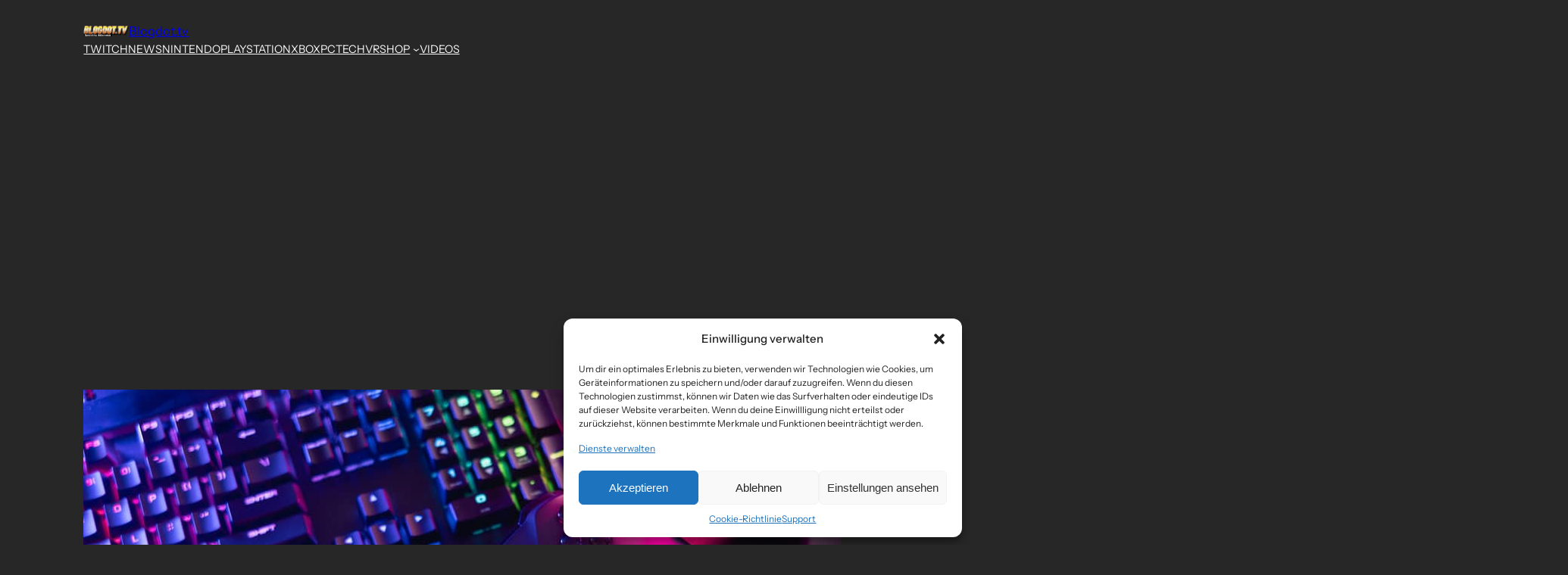

--- FILE ---
content_type: text/html; charset=utf-8
request_url: https://www.google.com/recaptcha/api2/aframe
body_size: 153
content:
<!DOCTYPE HTML><html><head><meta http-equiv="content-type" content="text/html; charset=UTF-8"></head><body><script nonce="3s0awXomzWF0T3YMGbDG0Q">/** Anti-fraud and anti-abuse applications only. See google.com/recaptcha */ try{var clients={'sodar':'https://pagead2.googlesyndication.com/pagead/sodar?'};window.addEventListener("message",function(a){try{if(a.source===window.parent){var b=JSON.parse(a.data);var c=clients[b['id']];if(c){var d=document.createElement('img');d.src=c+b['params']+'&rc='+(localStorage.getItem("rc::a")?sessionStorage.getItem("rc::b"):"");window.document.body.appendChild(d);sessionStorage.setItem("rc::e",parseInt(sessionStorage.getItem("rc::e")||0)+1);localStorage.setItem("rc::h",'1769810449840');}}}catch(b){}});window.parent.postMessage("_grecaptcha_ready", "*");}catch(b){}</script></body></html>

--- FILE ---
content_type: application/javascript; charset=utf-8
request_url: https://fundingchoicesmessages.google.com/f/AGSKWxV0zGyL1GLGeYyHJfSQ9c6zMpbVj7NX2PaSNjOWDJ-OEdfSSwRZIFbak-kNtBKxgXAU5kIdXVseZwKAEyU_JBj7NkMZRDGycoj_z1vTOV6jOgW1XFkn10HZporQ5QImd8A5acl4t2q7cGCoQrvjZ08ZD9oiEl271AeO5EIBukDy8vqOHeerebXndmbV/__ad_heading._580x100./ad336./pcad.js?/box_ads_
body_size: -1284
content:
window['7e8c5f46-9f27-411e-83b7-843c2c61cb1c'] = true;